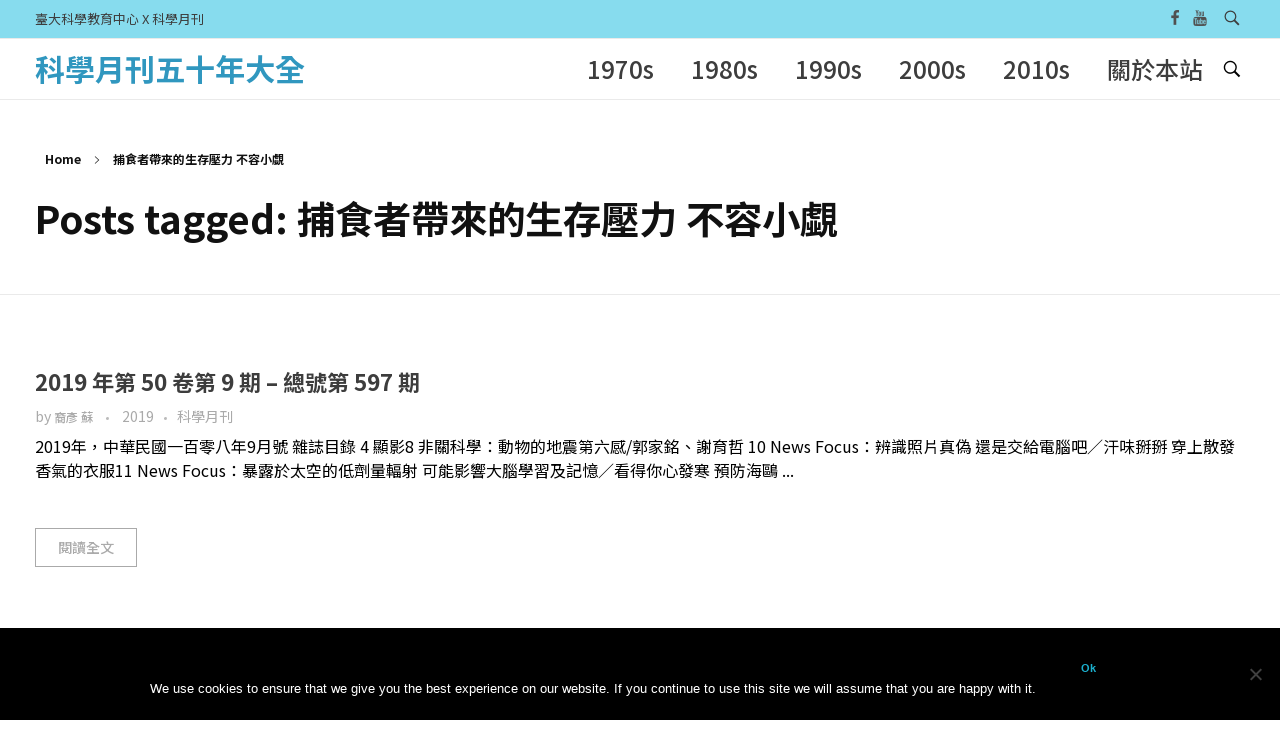

--- FILE ---
content_type: text/html; charset=UTF-8
request_url: https://smcase.ntu.edu.tw/SMCASE/?tag=%E6%8D%95%E9%A3%9F%E8%80%85%E5%B8%B6%E4%BE%86%E7%9A%84%E7%94%9F%E5%AD%98%E5%A3%93%E5%8A%9B-%E4%B8%8D%E5%AE%B9%E5%B0%8F%E8%A6%B7
body_size: 63552
content:
<!DOCTYPE html>
<!--[if IE 9 ]>   <html class="no-js oldie ie9 ie" lang="zh-TW" > <![endif]-->
<!--[if (gt IE 9)|!(IE)]><!--> <html class="no-js" lang="zh-TW" > <!--<![endif]-->
<head>
        <meta charset="UTF-8" >
        <meta http-equiv="X-UA-Compatible" content="IE=edge">
        <!-- devices setting -->
        <meta name="viewport"   content="initial-scale=1,user-scalable=no,width=device-width">

<!-- outputs by wp_head -->
<title>捕食者帶來的生存壓力 不容小覷 &#8211; 科學月刊五十年大全</title>
<meta name='robots' content='max-image-preview:large' />
	<style>img:is([sizes="auto" i], [sizes^="auto," i]) { contain-intrinsic-size: 3000px 1500px }</style>
	<link rel='dns-prefetch' href='//maps.googleapis.com' />
<link rel='dns-prefetch' href='//fonts.googleapis.com' />
<link rel="alternate" type="application/rss+xml" title="訂閱《科學月刊五十年大全》&raquo; 資訊提供" href="https://smcase.ntu.edu.tw/SMCASE/?feed=rss2" />
<link rel="alternate" type="application/rss+xml" title="訂閱《科學月刊五十年大全》&raquo; 留言的資訊提供" href="https://smcase.ntu.edu.tw/SMCASE/?feed=comments-rss2" />
<script id="wpp-js" src="https://smcase.ntu.edu.tw/SMCASE/wp-content/plugins/wordpress-popular-posts/assets/js/wpp.min.js?ver=7.2.0" data-sampling="0" data-sampling-rate="100" data-api-url="https://smcase.ntu.edu.tw/SMCASE/index.php?rest_route=/wordpress-popular-posts" data-post-id="0" data-token="3b433d5ba4" data-lang="0" data-debug="0"></script>
<link rel="alternate" type="application/rss+xml" title="訂閱《科學月刊五十年大全》&raquo; 標籤〈捕食者帶來的生存壓力 不容小覷〉的資訊提供" href="https://smcase.ntu.edu.tw/SMCASE/?feed=rss2&#038;tag=%e6%8d%95%e9%a3%9f%e8%80%85%e5%b8%b6%e4%be%86%e7%9a%84%e7%94%9f%e5%ad%98%e5%a3%93%e5%8a%9b-%e4%b8%8d%e5%ae%b9%e5%b0%8f%e8%a6%b7" />
		<!-- This site uses the Google Analytics by ExactMetrics plugin v8.2.4 - Using Analytics tracking - https://www.exactmetrics.com/ -->
		<!-- Note: ExactMetrics is not currently configured on this site. The site owner needs to authenticate with Google Analytics in the ExactMetrics settings panel. -->
					<!-- No tracking code set -->
				<!-- / Google Analytics by ExactMetrics -->
		<script>
window._wpemojiSettings = {"baseUrl":"https:\/\/s.w.org\/images\/core\/emoji\/15.0.3\/72x72\/","ext":".png","svgUrl":"https:\/\/s.w.org\/images\/core\/emoji\/15.0.3\/svg\/","svgExt":".svg","source":{"concatemoji":"https:\/\/smcase.ntu.edu.tw\/SMCASE\/wp-includes\/js\/wp-emoji-release.min.js?ver=6.7.1"}};
/*! This file is auto-generated */
!function(i,n){var o,s,e;function c(e){try{var t={supportTests:e,timestamp:(new Date).valueOf()};sessionStorage.setItem(o,JSON.stringify(t))}catch(e){}}function p(e,t,n){e.clearRect(0,0,e.canvas.width,e.canvas.height),e.fillText(t,0,0);var t=new Uint32Array(e.getImageData(0,0,e.canvas.width,e.canvas.height).data),r=(e.clearRect(0,0,e.canvas.width,e.canvas.height),e.fillText(n,0,0),new Uint32Array(e.getImageData(0,0,e.canvas.width,e.canvas.height).data));return t.every(function(e,t){return e===r[t]})}function u(e,t,n){switch(t){case"flag":return n(e,"\ud83c\udff3\ufe0f\u200d\u26a7\ufe0f","\ud83c\udff3\ufe0f\u200b\u26a7\ufe0f")?!1:!n(e,"\ud83c\uddfa\ud83c\uddf3","\ud83c\uddfa\u200b\ud83c\uddf3")&&!n(e,"\ud83c\udff4\udb40\udc67\udb40\udc62\udb40\udc65\udb40\udc6e\udb40\udc67\udb40\udc7f","\ud83c\udff4\u200b\udb40\udc67\u200b\udb40\udc62\u200b\udb40\udc65\u200b\udb40\udc6e\u200b\udb40\udc67\u200b\udb40\udc7f");case"emoji":return!n(e,"\ud83d\udc26\u200d\u2b1b","\ud83d\udc26\u200b\u2b1b")}return!1}function f(e,t,n){var r="undefined"!=typeof WorkerGlobalScope&&self instanceof WorkerGlobalScope?new OffscreenCanvas(300,150):i.createElement("canvas"),a=r.getContext("2d",{willReadFrequently:!0}),o=(a.textBaseline="top",a.font="600 32px Arial",{});return e.forEach(function(e){o[e]=t(a,e,n)}),o}function t(e){var t=i.createElement("script");t.src=e,t.defer=!0,i.head.appendChild(t)}"undefined"!=typeof Promise&&(o="wpEmojiSettingsSupports",s=["flag","emoji"],n.supports={everything:!0,everythingExceptFlag:!0},e=new Promise(function(e){i.addEventListener("DOMContentLoaded",e,{once:!0})}),new Promise(function(t){var n=function(){try{var e=JSON.parse(sessionStorage.getItem(o));if("object"==typeof e&&"number"==typeof e.timestamp&&(new Date).valueOf()<e.timestamp+604800&&"object"==typeof e.supportTests)return e.supportTests}catch(e){}return null}();if(!n){if("undefined"!=typeof Worker&&"undefined"!=typeof OffscreenCanvas&&"undefined"!=typeof URL&&URL.createObjectURL&&"undefined"!=typeof Blob)try{var e="postMessage("+f.toString()+"("+[JSON.stringify(s),u.toString(),p.toString()].join(",")+"));",r=new Blob([e],{type:"text/javascript"}),a=new Worker(URL.createObjectURL(r),{name:"wpTestEmojiSupports"});return void(a.onmessage=function(e){c(n=e.data),a.terminate(),t(n)})}catch(e){}c(n=f(s,u,p))}t(n)}).then(function(e){for(var t in e)n.supports[t]=e[t],n.supports.everything=n.supports.everything&&n.supports[t],"flag"!==t&&(n.supports.everythingExceptFlag=n.supports.everythingExceptFlag&&n.supports[t]);n.supports.everythingExceptFlag=n.supports.everythingExceptFlag&&!n.supports.flag,n.DOMReady=!1,n.readyCallback=function(){n.DOMReady=!0}}).then(function(){return e}).then(function(){var e;n.supports.everything||(n.readyCallback(),(e=n.source||{}).concatemoji?t(e.concatemoji):e.wpemoji&&e.twemoji&&(t(e.twemoji),t(e.wpemoji)))}))}((window,document),window._wpemojiSettings);
</script>
<style id='wp-emoji-styles-inline-css'>

	img.wp-smiley, img.emoji {
		display: inline !important;
		border: none !important;
		box-shadow: none !important;
		height: 1em !important;
		width: 1em !important;
		margin: 0 0.07em !important;
		vertical-align: -0.1em !important;
		background: none !important;
		padding: 0 !important;
	}
</style>
<style id='classic-theme-styles-inline-css'>
/*! This file is auto-generated */
.wp-block-button__link{color:#fff;background-color:#32373c;border-radius:9999px;box-shadow:none;text-decoration:none;padding:calc(.667em + 2px) calc(1.333em + 2px);font-size:1.125em}.wp-block-file__button{background:#32373c;color:#fff;text-decoration:none}
</style>
<style id='global-styles-inline-css'>
:root{--wp--preset--aspect-ratio--square: 1;--wp--preset--aspect-ratio--4-3: 4/3;--wp--preset--aspect-ratio--3-4: 3/4;--wp--preset--aspect-ratio--3-2: 3/2;--wp--preset--aspect-ratio--2-3: 2/3;--wp--preset--aspect-ratio--16-9: 16/9;--wp--preset--aspect-ratio--9-16: 9/16;--wp--preset--color--black: #000000;--wp--preset--color--cyan-bluish-gray: #abb8c3;--wp--preset--color--white: #ffffff;--wp--preset--color--pale-pink: #f78da7;--wp--preset--color--vivid-red: #cf2e2e;--wp--preset--color--luminous-vivid-orange: #ff6900;--wp--preset--color--luminous-vivid-amber: #fcb900;--wp--preset--color--light-green-cyan: #7bdcb5;--wp--preset--color--vivid-green-cyan: #00d084;--wp--preset--color--pale-cyan-blue: #8ed1fc;--wp--preset--color--vivid-cyan-blue: #0693e3;--wp--preset--color--vivid-purple: #9b51e0;--wp--preset--gradient--vivid-cyan-blue-to-vivid-purple: linear-gradient(135deg,rgba(6,147,227,1) 0%,rgb(155,81,224) 100%);--wp--preset--gradient--light-green-cyan-to-vivid-green-cyan: linear-gradient(135deg,rgb(122,220,180) 0%,rgb(0,208,130) 100%);--wp--preset--gradient--luminous-vivid-amber-to-luminous-vivid-orange: linear-gradient(135deg,rgba(252,185,0,1) 0%,rgba(255,105,0,1) 100%);--wp--preset--gradient--luminous-vivid-orange-to-vivid-red: linear-gradient(135deg,rgba(255,105,0,1) 0%,rgb(207,46,46) 100%);--wp--preset--gradient--very-light-gray-to-cyan-bluish-gray: linear-gradient(135deg,rgb(238,238,238) 0%,rgb(169,184,195) 100%);--wp--preset--gradient--cool-to-warm-spectrum: linear-gradient(135deg,rgb(74,234,220) 0%,rgb(151,120,209) 20%,rgb(207,42,186) 40%,rgb(238,44,130) 60%,rgb(251,105,98) 80%,rgb(254,248,76) 100%);--wp--preset--gradient--blush-light-purple: linear-gradient(135deg,rgb(255,206,236) 0%,rgb(152,150,240) 100%);--wp--preset--gradient--blush-bordeaux: linear-gradient(135deg,rgb(254,205,165) 0%,rgb(254,45,45) 50%,rgb(107,0,62) 100%);--wp--preset--gradient--luminous-dusk: linear-gradient(135deg,rgb(255,203,112) 0%,rgb(199,81,192) 50%,rgb(65,88,208) 100%);--wp--preset--gradient--pale-ocean: linear-gradient(135deg,rgb(255,245,203) 0%,rgb(182,227,212) 50%,rgb(51,167,181) 100%);--wp--preset--gradient--electric-grass: linear-gradient(135deg,rgb(202,248,128) 0%,rgb(113,206,126) 100%);--wp--preset--gradient--midnight: linear-gradient(135deg,rgb(2,3,129) 0%,rgb(40,116,252) 100%);--wp--preset--font-size--small: 13px;--wp--preset--font-size--medium: 20px;--wp--preset--font-size--large: 36px;--wp--preset--font-size--x-large: 42px;--wp--preset--spacing--20: 0.44rem;--wp--preset--spacing--30: 0.67rem;--wp--preset--spacing--40: 1rem;--wp--preset--spacing--50: 1.5rem;--wp--preset--spacing--60: 2.25rem;--wp--preset--spacing--70: 3.38rem;--wp--preset--spacing--80: 5.06rem;--wp--preset--shadow--natural: 6px 6px 9px rgba(0, 0, 0, 0.2);--wp--preset--shadow--deep: 12px 12px 50px rgba(0, 0, 0, 0.4);--wp--preset--shadow--sharp: 6px 6px 0px rgba(0, 0, 0, 0.2);--wp--preset--shadow--outlined: 6px 6px 0px -3px rgba(255, 255, 255, 1), 6px 6px rgba(0, 0, 0, 1);--wp--preset--shadow--crisp: 6px 6px 0px rgba(0, 0, 0, 1);}:where(.is-layout-flex){gap: 0.5em;}:where(.is-layout-grid){gap: 0.5em;}body .is-layout-flex{display: flex;}.is-layout-flex{flex-wrap: wrap;align-items: center;}.is-layout-flex > :is(*, div){margin: 0;}body .is-layout-grid{display: grid;}.is-layout-grid > :is(*, div){margin: 0;}:where(.wp-block-columns.is-layout-flex){gap: 2em;}:where(.wp-block-columns.is-layout-grid){gap: 2em;}:where(.wp-block-post-template.is-layout-flex){gap: 1.25em;}:where(.wp-block-post-template.is-layout-grid){gap: 1.25em;}.has-black-color{color: var(--wp--preset--color--black) !important;}.has-cyan-bluish-gray-color{color: var(--wp--preset--color--cyan-bluish-gray) !important;}.has-white-color{color: var(--wp--preset--color--white) !important;}.has-pale-pink-color{color: var(--wp--preset--color--pale-pink) !important;}.has-vivid-red-color{color: var(--wp--preset--color--vivid-red) !important;}.has-luminous-vivid-orange-color{color: var(--wp--preset--color--luminous-vivid-orange) !important;}.has-luminous-vivid-amber-color{color: var(--wp--preset--color--luminous-vivid-amber) !important;}.has-light-green-cyan-color{color: var(--wp--preset--color--light-green-cyan) !important;}.has-vivid-green-cyan-color{color: var(--wp--preset--color--vivid-green-cyan) !important;}.has-pale-cyan-blue-color{color: var(--wp--preset--color--pale-cyan-blue) !important;}.has-vivid-cyan-blue-color{color: var(--wp--preset--color--vivid-cyan-blue) !important;}.has-vivid-purple-color{color: var(--wp--preset--color--vivid-purple) !important;}.has-black-background-color{background-color: var(--wp--preset--color--black) !important;}.has-cyan-bluish-gray-background-color{background-color: var(--wp--preset--color--cyan-bluish-gray) !important;}.has-white-background-color{background-color: var(--wp--preset--color--white) !important;}.has-pale-pink-background-color{background-color: var(--wp--preset--color--pale-pink) !important;}.has-vivid-red-background-color{background-color: var(--wp--preset--color--vivid-red) !important;}.has-luminous-vivid-orange-background-color{background-color: var(--wp--preset--color--luminous-vivid-orange) !important;}.has-luminous-vivid-amber-background-color{background-color: var(--wp--preset--color--luminous-vivid-amber) !important;}.has-light-green-cyan-background-color{background-color: var(--wp--preset--color--light-green-cyan) !important;}.has-vivid-green-cyan-background-color{background-color: var(--wp--preset--color--vivid-green-cyan) !important;}.has-pale-cyan-blue-background-color{background-color: var(--wp--preset--color--pale-cyan-blue) !important;}.has-vivid-cyan-blue-background-color{background-color: var(--wp--preset--color--vivid-cyan-blue) !important;}.has-vivid-purple-background-color{background-color: var(--wp--preset--color--vivid-purple) !important;}.has-black-border-color{border-color: var(--wp--preset--color--black) !important;}.has-cyan-bluish-gray-border-color{border-color: var(--wp--preset--color--cyan-bluish-gray) !important;}.has-white-border-color{border-color: var(--wp--preset--color--white) !important;}.has-pale-pink-border-color{border-color: var(--wp--preset--color--pale-pink) !important;}.has-vivid-red-border-color{border-color: var(--wp--preset--color--vivid-red) !important;}.has-luminous-vivid-orange-border-color{border-color: var(--wp--preset--color--luminous-vivid-orange) !important;}.has-luminous-vivid-amber-border-color{border-color: var(--wp--preset--color--luminous-vivid-amber) !important;}.has-light-green-cyan-border-color{border-color: var(--wp--preset--color--light-green-cyan) !important;}.has-vivid-green-cyan-border-color{border-color: var(--wp--preset--color--vivid-green-cyan) !important;}.has-pale-cyan-blue-border-color{border-color: var(--wp--preset--color--pale-cyan-blue) !important;}.has-vivid-cyan-blue-border-color{border-color: var(--wp--preset--color--vivid-cyan-blue) !important;}.has-vivid-purple-border-color{border-color: var(--wp--preset--color--vivid-purple) !important;}.has-vivid-cyan-blue-to-vivid-purple-gradient-background{background: var(--wp--preset--gradient--vivid-cyan-blue-to-vivid-purple) !important;}.has-light-green-cyan-to-vivid-green-cyan-gradient-background{background: var(--wp--preset--gradient--light-green-cyan-to-vivid-green-cyan) !important;}.has-luminous-vivid-amber-to-luminous-vivid-orange-gradient-background{background: var(--wp--preset--gradient--luminous-vivid-amber-to-luminous-vivid-orange) !important;}.has-luminous-vivid-orange-to-vivid-red-gradient-background{background: var(--wp--preset--gradient--luminous-vivid-orange-to-vivid-red) !important;}.has-very-light-gray-to-cyan-bluish-gray-gradient-background{background: var(--wp--preset--gradient--very-light-gray-to-cyan-bluish-gray) !important;}.has-cool-to-warm-spectrum-gradient-background{background: var(--wp--preset--gradient--cool-to-warm-spectrum) !important;}.has-blush-light-purple-gradient-background{background: var(--wp--preset--gradient--blush-light-purple) !important;}.has-blush-bordeaux-gradient-background{background: var(--wp--preset--gradient--blush-bordeaux) !important;}.has-luminous-dusk-gradient-background{background: var(--wp--preset--gradient--luminous-dusk) !important;}.has-pale-ocean-gradient-background{background: var(--wp--preset--gradient--pale-ocean) !important;}.has-electric-grass-gradient-background{background: var(--wp--preset--gradient--electric-grass) !important;}.has-midnight-gradient-background{background: var(--wp--preset--gradient--midnight) !important;}.has-small-font-size{font-size: var(--wp--preset--font-size--small) !important;}.has-medium-font-size{font-size: var(--wp--preset--font-size--medium) !important;}.has-large-font-size{font-size: var(--wp--preset--font-size--large) !important;}.has-x-large-font-size{font-size: var(--wp--preset--font-size--x-large) !important;}
:where(.wp-block-post-template.is-layout-flex){gap: 1.25em;}:where(.wp-block-post-template.is-layout-grid){gap: 1.25em;}
:where(.wp-block-columns.is-layout-flex){gap: 2em;}:where(.wp-block-columns.is-layout-grid){gap: 2em;}
:root :where(.wp-block-pullquote){font-size: 1.5em;line-height: 1.6;}
</style>
<link rel='stylesheet' id='cookie-notice-front-css' href='https://smcase.ntu.edu.tw/SMCASE/wp-content/plugins/cookie-notice/css/front.min.css?ver=2.5.4' media='all' />
<link rel='stylesheet' id='wordpress-popular-posts-css-css' href='https://smcase.ntu.edu.tw/SMCASE/wp-content/plugins/wordpress-popular-posts/assets/css/wpp.css?ver=7.2.0' media='all' />
<link rel='stylesheet' id='auxin-base-css' href='https://smcase.ntu.edu.tw/SMCASE/wp-content/themes/phlox/css/base.css?ver=2.17.0' media='all' />
<link rel='stylesheet' id='auxin-front-icon-css' href='https://smcase.ntu.edu.tw/SMCASE/wp-content/themes/phlox/css/auxin-icon.css?ver=2.17.0' media='all' />
<link rel='stylesheet' id='auxin-main-css' href='https://smcase.ntu.edu.tw/SMCASE/wp-content/themes/phlox/css/main.css?ver=2.17.0' media='all' />
<link rel='stylesheet' id='msl-main-css' href='https://smcase.ntu.edu.tw/SMCASE/wp-content/plugins/master-slider/public/assets/css/masterslider.main.css?ver=3.10.6' media='all' />
<link rel='stylesheet' id='msl-custom-css' href='https://smcase.ntu.edu.tw/SMCASE/wp-content/uploads/master-slider/custom.css?ver=1.8' media='all' />
<link rel='stylesheet' id='auxin-fonts-google-css' href='//fonts.googleapis.com/css?family=Raleway%3A400%2C900italic%2C900%2C800italic%2C800%2C700italic%2C700%2C600italic%2C600%2C500italic%2C500%2C400italic%2C300italic%2C300%2C200italic%2C200%2C100italic%2C100%7CNoto+Sans+TC%3A100%2C300%2Cregular%2C500%2C700%2C900&#038;ver=5.5' media='all' />
<link rel='stylesheet' id='auxin-custom-css' href='https://smcase.ntu.edu.tw/SMCASE/wp-content/uploads/phlox/custom.css?ver=5.5' media='all' />
<link rel='stylesheet' id='auxin-elementor-base-css' href='https://smcase.ntu.edu.tw/SMCASE/wp-content/themes/phlox/css/other/elementor.css?ver=2.17.0' media='all' />
<link rel='stylesheet' id='elementor-frontend-css' href='https://smcase.ntu.edu.tw/SMCASE/wp-content/plugins/elementor/assets/css/frontend.min.css?ver=3.25.10' media='all' />
<link rel='stylesheet' id='elementor-post-6403-css' href='https://smcase.ntu.edu.tw/SMCASE/wp-content/uploads/elementor/css/post-6403.css?ver=1733540023' media='all' />
<link rel='stylesheet' id='elementor-post-6404-css' href='https://smcase.ntu.edu.tw/SMCASE/wp-content/uploads/elementor/css/post-6404.css?ver=1733540023' media='all' />
<link rel='stylesheet' id='google-fonts-1-css' href='https://fonts.googleapis.com/css?family=Poppins%3A100%2C100italic%2C200%2C200italic%2C300%2C300italic%2C400%2C400italic%2C500%2C500italic%2C600%2C600italic%2C700%2C700italic%2C800%2C800italic%2C900%2C900italic&#038;display=auto&#038;ver=6.7.1' media='all' />
<link rel="preconnect" href="https://fonts.gstatic.com/" crossorigin><script src="https://smcase.ntu.edu.tw/SMCASE/wp-includes/js/jquery/jquery.min.js?ver=3.7.1" id="jquery-core-js"></script>
<script src="https://smcase.ntu.edu.tw/SMCASE/wp-includes/js/jquery/jquery-migrate.min.js?ver=3.4.1" id="jquery-migrate-js"></script>
<script id="cookie-notice-front-js-before">
var cnArgs = {"ajaxUrl":"https:\/\/smcase.ntu.edu.tw\/SMCASE\/wp-admin\/admin-ajax.php","nonce":"cc68a02a20","hideEffect":"fade","position":"bottom","onScroll":false,"onScrollOffset":100,"onClick":false,"cookieName":"cookie_notice_accepted","cookieTime":2592000,"cookieTimeRejected":2592000,"globalCookie":false,"redirection":false,"cache":true,"revokeCookies":false,"revokeCookiesOpt":"automatic"};
</script>
<script src="https://smcase.ntu.edu.tw/SMCASE/wp-content/plugins/cookie-notice/js/front.min.js?ver=2.5.4" id="cookie-notice-front-js"></script>
<script id="auxin-modernizr-js-extra">
var auxin = {"ajax_url":"https:\/\/smcase.ntu.edu.tw\/SMCASE\/wp-admin\/admin-ajax.php","is_rtl":"","is_reponsive":"1","is_framed":"","frame_width":"20","wpml_lang":"en","uploadbaseurl":"http:\/\/smcase.ntu.edu.tw\/SMCASE\/wp-content\/uploads","nonce":"5b8b6d8df0"};
</script>
<script id="auxin-modernizr-js-before">
/* < ![CDATA[ */
function auxinNS(n){for(var e=n.split("."),a=window,i="",r=e.length,t=0;r>t;t++)"window"!=e[t]&&(i=e[t],a[i]=a[i]||{},a=a[i]);return a;}
/* ]]> */
</script>
<script src="https://smcase.ntu.edu.tw/SMCASE/wp-content/themes/phlox/js/solo/modernizr-custom.min.js?ver=2.17.0" id="auxin-modernizr-js"></script>
<link rel="https://api.w.org/" href="https://smcase.ntu.edu.tw/SMCASE/index.php?rest_route=/" /><link rel="alternate" title="JSON" type="application/json" href="https://smcase.ntu.edu.tw/SMCASE/index.php?rest_route=/wp/v2/tags/15673" /><link rel="EditURI" type="application/rsd+xml" title="RSD" href="https://smcase.ntu.edu.tw/SMCASE/xmlrpc.php?rsd" />
<meta name="generator" content="WordPress 6.7.1" />

		<!-- GA Google Analytics @ https://m0n.co/ga -->
		<script async src="https://www.googletagmanager.com/gtag/js?id=UA-10543939-20"></script>
		<script>
			window.dataLayer = window.dataLayer || [];
			function gtag(){dataLayer.push(arguments);}
			gtag('js', new Date());
			gtag('config', 'UA-10543939-20');
		</script>

	<script>var ms_grabbing_curosr = 'https://smcase.ntu.edu.tw/SMCASE/wp-content/plugins/master-slider/public/assets/css/common/grabbing.cur', ms_grab_curosr = 'https://smcase.ntu.edu.tw/SMCASE/wp-content/plugins/master-slider/public/assets/css/common/grab.cur';</script>
<meta name="generator" content="MasterSlider 3.10.6 - Responsive Touch Image Slider | avt.li/msf" />
            <style id="wpp-loading-animation-styles">@-webkit-keyframes bgslide{from{background-position-x:0}to{background-position-x:-200%}}@keyframes bgslide{from{background-position-x:0}to{background-position-x:-200%}}.wpp-widget-block-placeholder,.wpp-shortcode-placeholder{margin:0 auto;width:60px;height:3px;background:#dd3737;background:linear-gradient(90deg,#dd3737 0%,#571313 10%,#dd3737 100%);background-size:200% auto;border-radius:3px;-webkit-animation:bgslide 1s infinite linear;animation:bgslide 1s infinite linear}</style>
            <!-- Chrome, Firefox OS and Opera -->
<meta name="theme-color" content="#1bb0ce" />
<!-- Windows Phone -->
<meta name="msapplication-navbutton-color" content="#1bb0ce" />
<!-- iOS Safari -->
<meta name="apple-mobile-web-app-capable" content="yes">
<meta name="apple-mobile-web-app-status-bar-style" content="black-translucent">

<meta name="generator" content="Elementor 3.25.10; features: additional_custom_breakpoints, e_optimized_control_loading; settings: css_print_method-external, google_font-enabled, font_display-auto">
<style>.recentcomments a{display:inline !important;padding:0 !important;margin:0 !important;}</style>			<style>
				.e-con.e-parent:nth-of-type(n+4):not(.e-lazyloaded):not(.e-no-lazyload),
				.e-con.e-parent:nth-of-type(n+4):not(.e-lazyloaded):not(.e-no-lazyload) * {
					background-image: none !important;
				}
				@media screen and (max-height: 1024px) {
					.e-con.e-parent:nth-of-type(n+3):not(.e-lazyloaded):not(.e-no-lazyload),
					.e-con.e-parent:nth-of-type(n+3):not(.e-lazyloaded):not(.e-no-lazyload) * {
						background-image: none !important;
					}
				}
				@media screen and (max-height: 640px) {
					.e-con.e-parent:nth-of-type(n+2):not(.e-lazyloaded):not(.e-no-lazyload),
					.e-con.e-parent:nth-of-type(n+2):not(.e-lazyloaded):not(.e-no-lazyload) * {
						background-image: none !important;
					}
				}
			</style>
			<style id="yellow-pencil">
/*
	The following CSS codes are created by the YellowPencil plugin.
	https://yellowpencil.waspthemes.com/
*/
@media (max-width:767px){.aux-page-title-box .page-title-group h1{display:none;}.page-header .aux-page-title-entry{display:none;}}@media (max-width:479px){.page-header p{margin-top:30px !important;}}
</style><!-- end wp_head -->
</head>


<body class="archive tag tag-15673 cookies-not-set _masterslider _ms_version_3.10.6 non-logged-in elementor-default elementor-kit-6402 phlox aux-dom-unready aux-full-width aux-resp aux-s-fhd aux-top-sticky aux-page-preload aux-page-animation aux-page-animation-fade _auxels"  data-page-animation="true" data-page-animation-type="fade" data-framed="">

    <div id="pagePreloadProgressbar" class="aux-no-js aux-progressbar-top " style="background-color:#1bb0ce;" ></div>
        <div class="aux-page-animation-overlay"></div>
<div id="inner-body">

            <div id="top-header" class="aux-top-header aux-territory aux--container">
                <div class="aux-wrapper aux-float-layout">

                    <div class="aux-container aux-fold aux-float-wrapper"><div class="aux-header-msg aux-start aux-middle "><p>臺大科學教育中心 X 科學月刊</p></div>    <div  class="aux-search-section aux-end aux-middle ">
            <button class="aux-search-icon  auxicon-search-4 aux-overlay-search "></button>
            </div>

<section class="widget-socials aux-socials-container aux-end aux-middle  aux-socials-header aux-horizontal aux-small">

		<ul class="aux-social-list">

		<li ><a class="facebook" href="https://www.facebook.com/NTUCASE" target="_blank" ><span class="auxicon-facebook"></span></a></li>
		<li ><a class="youtube" href="https://www.youtube.com/channel/UCYIs6-FlKBiHmvm-_paDLFQ" target="_blank" ><span class="auxicon-youtube"></span></a></li>
		</ul><!-- end socials -->

		</section><!-- end socials container -->
</div>
                </div><!-- end wrapper -->
            </div><!-- end top header -->
            <header id="site-header"   class="site-header-section aux-territory aux-boxed-container aux-header-dark aux-add-border " style="" data-sticky-height="40" data-color-scheme="dark" data-sticky-scheme="dark" role="banner">
        <div class="aux-wrapper">

                <div class="aux-container aux-fold">
                            <div class="aux-header aux-header-elements-wrapper aux-float-layout">
                <!-- ribbon bar -->
                <div class="aux-header-elements">

                    <!-- logo -->
                    <div id="logo" class="aux-logo-header aux-start aux-fill aux-tablet-center aux-phone-left">
                            <div class="aux-logo aux-logo-header-inner aux-scale">
            <section class="aux-logo-text aux-middle">
            <h3 class="site-title">
                <a href="https://smcase.ntu.edu.tw/SMCASE/" title="科學月刊五十年大全" rel="home">科學月刊五十年大全</a>
            </h3>
                    </section>

    </div><!-- end logo aux-fold -->

                    </div>
                                        <!-- burger -->
                    <div id="nav-burger" class="aux-burger-box aux-end aux-phone-on aux-middle" data-target-panel="offcanvas" data-target-menu="overlay" data-target-content=".site-header-section .aux-master-menu">
                        <div class="aux-burger aux-lite-small"><span class="mid-line"></span></div>
                    </div>
                                                                                <!-- search -->
                    <div class="aux-search-box aux-desktop-on aux-end aux-middle">
                            <div  class="aux-search-section ">
            <button class="aux-search-icon  auxicon-search-4 aux-overlay-search "></button>
            </div>

                    </div>
                                        <div class="aux-btns-box aux-btn1-box aux-end aux-middle aux-tablet-off aux-phone-off ">
                                            </div>
                    <div class="aux-btns-box aux-btn2-box aux-end aux-middle aux-tablet-off aux-phone-off ">
                                            </div>
                                                            <!-- menu -->
                    <div class="aux-menu-box aux-phone-off aux-auto-locate aux-end aux-middle aux-tablet-center-middle" data-tablet=".aux-header .secondary-bar">
                    <!-- start master menu -->
<nav id="master-menu-main-header" class="menu-casexsm-container">

	<ul id="menu-casexsm" class="aux-master-menu aux-no-js aux-skin-divided aux-slide-up-nav aux-horizontal" data-type="horizontal"  data-switch-type="toggle" data-switch-parent=".aux-offcanvas-menu .offcanvas-content" data-switch-width="767"  >

		<!-- start submenu -->
		<li id="menu-item-422" class="menu-item menu-item-type-custom menu-item-object-custom menu-item-has-children menu-item-422 aux-menu-depth-0 aux-menu-root-1 aux-menu-item">
			<div class="aux-item-content">
				<span class="aux-menu-label">1970s</span>
			</div>

		<ul class="sub-menu aux-submenu">
			<li id="menu-item-428" class="menu-item menu-item-type-post_type menu-item-object-page menu-item-428 aux-menu-depth-1 aux-menu-item">
				<a href="https://smcase.ntu.edu.tw/SMCASE/?page_id=166" class="aux-item-content">
					<span class="aux-menu-label">1970年各期月刊</span>
				</a>
			</li>
			<li id="menu-item-427" class="menu-item menu-item-type-post_type menu-item-object-page menu-item-427 aux-menu-depth-1 aux-menu-item">
				<a href="https://smcase.ntu.edu.tw/SMCASE/?page_id=334" class="aux-item-content">
					<span class="aux-menu-label">1971年各期月刊</span>
				</a>
			</li>
			<li id="menu-item-5198" class="menu-item menu-item-type-post_type menu-item-object-page menu-item-5198 aux-menu-depth-1 aux-menu-item">
				<a href="https://smcase.ntu.edu.tw/SMCASE/?page_id=5135" class="aux-item-content">
					<span class="aux-menu-label">1972年各期月刊</span>
				</a>
			</li>
			<li id="menu-item-5203" class="menu-item menu-item-type-post_type menu-item-object-page menu-item-5203 aux-menu-depth-1 aux-menu-item">
				<a href="https://smcase.ntu.edu.tw/SMCASE/?page_id=5199" class="aux-item-content">
					<span class="aux-menu-label">1973年各期月刊</span>
				</a>
			</li>
			<li id="menu-item-5217" class="menu-item menu-item-type-post_type menu-item-object-page menu-item-5217 aux-menu-depth-1 aux-menu-item">
				<a href="https://smcase.ntu.edu.tw/SMCASE/?page_id=5204" class="aux-item-content">
					<span class="aux-menu-label">1974年各期月刊</span>
				</a>
			</li>
			<li id="menu-item-5218" class="menu-item menu-item-type-post_type menu-item-object-page menu-item-5218 aux-menu-depth-1 aux-menu-item">
				<a href="https://smcase.ntu.edu.tw/SMCASE/?page_id=5212" class="aux-item-content">
					<span class="aux-menu-label">1975年各期月刊</span>
				</a>
			</li>
			<li id="menu-item-5223" class="menu-item menu-item-type-post_type menu-item-object-page menu-item-5223 aux-menu-depth-1 aux-menu-item">
				<a href="https://smcase.ntu.edu.tw/SMCASE/?page_id=5219" class="aux-item-content">
					<span class="aux-menu-label">1976年各期月刊</span>
				</a>
			</li>
			<li id="menu-item-5230" class="menu-item menu-item-type-post_type menu-item-object-page menu-item-5230 aux-menu-depth-1 aux-menu-item">
				<a href="https://smcase.ntu.edu.tw/SMCASE/?page_id=5226" class="aux-item-content">
					<span class="aux-menu-label">1977年各期月刊</span>
				</a>
			</li>
			<li id="menu-item-5235" class="menu-item menu-item-type-post_type menu-item-object-page menu-item-5235 aux-menu-depth-1 aux-menu-item">
				<a href="https://smcase.ntu.edu.tw/SMCASE/?page_id=5228" class="aux-item-content">
					<span class="aux-menu-label">1978年各期月刊</span>
				</a>
			</li>
			<li id="menu-item-5238" class="menu-item menu-item-type-post_type menu-item-object-page menu-item-5238 aux-menu-depth-1 aux-menu-item">
				<a href="https://smcase.ntu.edu.tw/SMCASE/?page_id=5232" class="aux-item-content">
					<span class="aux-menu-label">1979年各期月刊</span>
				</a>
			</li>
		</ul>
		</li>
		<!-- end submenu -->

		<!-- start submenu -->
		<li id="menu-item-423" class="menu-item menu-item-type-custom menu-item-object-custom menu-item-has-children menu-item-423 aux-menu-depth-0 aux-menu-root-2 aux-menu-item">
			<a href="#" class="aux-item-content">
				<span class="aux-menu-label">1980s</span>
			</a>

		<ul class="sub-menu aux-submenu">
			<li id="menu-item-5276" class="menu-item menu-item-type-post_type menu-item-object-page menu-item-5276 aux-menu-depth-1 aux-menu-item">
				<a href="https://smcase.ntu.edu.tw/SMCASE/?page_id=5241" class="aux-item-content">
					<span class="aux-menu-label">1980年各期月刊</span>
				</a>
			</li>
			<li id="menu-item-5275" class="menu-item menu-item-type-post_type menu-item-object-page menu-item-5275 aux-menu-depth-1 aux-menu-item">
				<a href="https://smcase.ntu.edu.tw/SMCASE/?page_id=5243" class="aux-item-content">
					<span class="aux-menu-label">1981年各期月刊</span>
				</a>
			</li>
			<li id="menu-item-5274" class="menu-item menu-item-type-post_type menu-item-object-page menu-item-5274 aux-menu-depth-1 aux-menu-item">
				<a href="https://smcase.ntu.edu.tw/SMCASE/?page_id=5245" class="aux-item-content">
					<span class="aux-menu-label">1982年各期月刊</span>
				</a>
			</li>
			<li id="menu-item-5273" class="menu-item menu-item-type-post_type menu-item-object-page menu-item-5273 aux-menu-depth-1 aux-menu-item">
				<a href="https://smcase.ntu.edu.tw/SMCASE/?page_id=5248" class="aux-item-content">
					<span class="aux-menu-label">1983年各期月刊</span>
				</a>
			</li>
			<li id="menu-item-5272" class="menu-item menu-item-type-post_type menu-item-object-page menu-item-5272 aux-menu-depth-1 aux-menu-item">
				<a href="https://smcase.ntu.edu.tw/SMCASE/?page_id=5250" class="aux-item-content">
					<span class="aux-menu-label">1984年各期月刊</span>
				</a>
			</li>
			<li id="menu-item-5271" class="menu-item menu-item-type-post_type menu-item-object-page menu-item-5271 aux-menu-depth-1 aux-menu-item">
				<a href="https://smcase.ntu.edu.tw/SMCASE/?page_id=5266" class="aux-item-content">
					<span class="aux-menu-label">1985年各期月刊</span>
				</a>
			</li>
			<li id="menu-item-5284" class="menu-item menu-item-type-post_type menu-item-object-page menu-item-5284 aux-menu-depth-1 aux-menu-item">
				<a href="https://smcase.ntu.edu.tw/SMCASE/?page_id=5268" class="aux-item-content">
					<span class="aux-menu-label">1986年各期月刊</span>
				</a>
			</li>
			<li id="menu-item-5283" class="menu-item menu-item-type-post_type menu-item-object-page menu-item-5283 aux-menu-depth-1 aux-menu-item">
				<a href="https://smcase.ntu.edu.tw/SMCASE/?page_id=5278" class="aux-item-content">
					<span class="aux-menu-label">1987年各期月刊</span>
				</a>
			</li>
			<li id="menu-item-5292" class="menu-item menu-item-type-post_type menu-item-object-page menu-item-5292 aux-menu-depth-1 aux-menu-item">
				<a href="https://smcase.ntu.edu.tw/SMCASE/?page_id=5285" class="aux-item-content">
					<span class="aux-menu-label">1988年各期月刊</span>
				</a>
			</li>
			<li id="menu-item-5291" class="menu-item menu-item-type-post_type menu-item-object-page menu-item-5291 aux-menu-depth-1 aux-menu-item">
				<a href="https://smcase.ntu.edu.tw/SMCASE/?page_id=5287" class="aux-item-content">
					<span class="aux-menu-label">1989年各期月刊</span>
				</a>
			</li>
		</ul>
		</li>
		<!-- end submenu -->

		<!-- start submenu -->
		<li id="menu-item-424" class="menu-item menu-item-type-custom menu-item-object-custom menu-item-has-children menu-item-424 aux-menu-depth-0 aux-menu-root-3 aux-menu-item">
			<a href="#" class="aux-item-content">
				<span class="aux-menu-label">1990s</span>
			</a>

		<ul class="sub-menu aux-submenu">
			<li id="menu-item-5296" class="menu-item menu-item-type-post_type menu-item-object-page menu-item-5296 aux-menu-depth-1 aux-menu-item">
				<a href="https://smcase.ntu.edu.tw/SMCASE/?page_id=5293" class="aux-item-content">
					<span class="aux-menu-label">1990年各期月刊</span>
				</a>
			</li>
			<li id="menu-item-5307" class="menu-item menu-item-type-post_type menu-item-object-page menu-item-5307 aux-menu-depth-1 aux-menu-item">
				<a href="https://smcase.ntu.edu.tw/SMCASE/?page_id=5297" class="aux-item-content">
					<span class="aux-menu-label">1991年各期月刊</span>
				</a>
			</li>
			<li id="menu-item-5306" class="menu-item menu-item-type-post_type menu-item-object-page menu-item-5306 aux-menu-depth-1 aux-menu-item">
				<a href="https://smcase.ntu.edu.tw/SMCASE/?page_id=5302" class="aux-item-content">
					<span class="aux-menu-label">1992年各期月刊</span>
				</a>
			</li>
			<li id="menu-item-5314" class="menu-item menu-item-type-post_type menu-item-object-page menu-item-5314 aux-menu-depth-1 aux-menu-item">
				<a href="https://smcase.ntu.edu.tw/SMCASE/?page_id=5305" class="aux-item-content">
					<span class="aux-menu-label">1993年各期月刊</span>
				</a>
			</li>
			<li id="menu-item-5313" class="menu-item menu-item-type-post_type menu-item-object-page menu-item-5313 aux-menu-depth-1 aux-menu-item">
				<a href="https://smcase.ntu.edu.tw/SMCASE/?page_id=5310" class="aux-item-content">
					<span class="aux-menu-label">1994年各期月刊</span>
				</a>
			</li>
			<li id="menu-item-5327" class="menu-item menu-item-type-post_type menu-item-object-page menu-item-5327 aux-menu-depth-1 aux-menu-item">
				<a href="https://smcase.ntu.edu.tw/SMCASE/?page_id=5315" class="aux-item-content">
					<span class="aux-menu-label">1995年各期月刊</span>
				</a>
			</li>
			<li id="menu-item-5326" class="menu-item menu-item-type-post_type menu-item-object-page menu-item-5326 aux-menu-depth-1 aux-menu-item">
				<a href="https://smcase.ntu.edu.tw/SMCASE/?page_id=5318" class="aux-item-content">
					<span class="aux-menu-label">1996年各期月刊</span>
				</a>
			</li>
			<li id="menu-item-5325" class="menu-item menu-item-type-post_type menu-item-object-page menu-item-5325 aux-menu-depth-1 aux-menu-item">
				<a href="https://smcase.ntu.edu.tw/SMCASE/?page_id=5321" class="aux-item-content">
					<span class="aux-menu-label">1997年各期月刊</span>
				</a>
			</li>
			<li id="menu-item-5332" class="menu-item menu-item-type-post_type menu-item-object-page menu-item-5332 aux-menu-depth-1 aux-menu-item">
				<a href="https://smcase.ntu.edu.tw/SMCASE/?page_id=5324" class="aux-item-content">
					<span class="aux-menu-label">1998年各期月刊</span>
				</a>
			</li>
			<li id="menu-item-5336" class="menu-item menu-item-type-post_type menu-item-object-page menu-item-5336 aux-menu-depth-1 aux-menu-item">
				<a href="https://smcase.ntu.edu.tw/SMCASE/?page_id=5330" class="aux-item-content">
					<span class="aux-menu-label">1999年各期月刊</span>
				</a>
			</li>
		</ul>
		</li>
		<!-- end submenu -->

		<!-- start submenu -->
		<li id="menu-item-425" class="menu-item menu-item-type-custom menu-item-object-custom menu-item-has-children menu-item-425 aux-menu-depth-0 aux-menu-root-4 aux-menu-item">
			<a href="#" class="aux-item-content">
				<span class="aux-menu-label">2000s</span>
			</a>

		<ul class="sub-menu aux-submenu">
			<li id="menu-item-5352" class="menu-item menu-item-type-post_type menu-item-object-page menu-item-5352 aux-menu-depth-1 aux-menu-item">
				<a href="https://smcase.ntu.edu.tw/SMCASE/?page_id=5337" class="aux-item-content">
					<span class="aux-menu-label">2000年各期月刊</span>
				</a>
			</li>
			<li id="menu-item-5351" class="menu-item menu-item-type-post_type menu-item-object-page menu-item-5351 aux-menu-depth-1 aux-menu-item">
				<a href="https://smcase.ntu.edu.tw/SMCASE/?page_id=5340" class="aux-item-content">
					<span class="aux-menu-label">2001年各期月刊</span>
				</a>
			</li>
			<li id="menu-item-5350" class="menu-item menu-item-type-post_type menu-item-object-page menu-item-5350 aux-menu-depth-1 aux-menu-item">
				<a href="https://smcase.ntu.edu.tw/SMCASE/?page_id=5343" class="aux-item-content">
					<span class="aux-menu-label">2002年各期月刊</span>
				</a>
			</li>
			<li id="menu-item-5349" class="menu-item menu-item-type-post_type menu-item-object-page menu-item-5349 aux-menu-depth-1 aux-menu-item">
				<a href="https://smcase.ntu.edu.tw/SMCASE/?page_id=5346" class="aux-item-content">
					<span class="aux-menu-label">2003年各期月刊</span>
				</a>
			</li>
			<li id="menu-item-5379" class="menu-item menu-item-type-post_type menu-item-object-page menu-item-5379 aux-menu-depth-1 aux-menu-item">
				<a href="https://smcase.ntu.edu.tw/SMCASE/?page_id=5353" class="aux-item-content">
					<span class="aux-menu-label">2004年各期月刊</span>
				</a>
			</li>
			<li id="menu-item-5378" class="menu-item menu-item-type-post_type menu-item-object-page menu-item-5378 aux-menu-depth-1 aux-menu-item">
				<a href="https://smcase.ntu.edu.tw/SMCASE/?page_id=5356" class="aux-item-content">
					<span class="aux-menu-label">2005年各期月刊</span>
				</a>
			</li>
			<li id="menu-item-5377" class="menu-item menu-item-type-post_type menu-item-object-page menu-item-5377 aux-menu-depth-1 aux-menu-item">
				<a href="https://smcase.ntu.edu.tw/SMCASE/?page_id=5359" class="aux-item-content">
					<span class="aux-menu-label">2006年各期月刊</span>
				</a>
			</li>
			<li id="menu-item-5376" class="menu-item menu-item-type-post_type menu-item-object-page menu-item-5376 aux-menu-depth-1 aux-menu-item">
				<a href="https://smcase.ntu.edu.tw/SMCASE/?page_id=5362" class="aux-item-content">
					<span class="aux-menu-label">2007年各期月刊</span>
				</a>
			</li>
			<li id="menu-item-5375" class="menu-item menu-item-type-post_type menu-item-object-page menu-item-5375 aux-menu-depth-1 aux-menu-item">
				<a href="https://smcase.ntu.edu.tw/SMCASE/?page_id=5365" class="aux-item-content">
					<span class="aux-menu-label">2008年各期月刊</span>
				</a>
			</li>
			<li id="menu-item-5374" class="menu-item menu-item-type-post_type menu-item-object-page menu-item-5374 aux-menu-depth-1 aux-menu-item">
				<a href="https://smcase.ntu.edu.tw/SMCASE/?page_id=5368" class="aux-item-content">
					<span class="aux-menu-label">2009年各期月刊</span>
				</a>
			</li>
		</ul>
		</li>
		<!-- end submenu -->

		<!-- start submenu -->
		<li id="menu-item-426" class="menu-item menu-item-type-custom menu-item-object-custom menu-item-has-children menu-item-426 aux-menu-depth-0 aux-menu-root-5 aux-menu-item">
			<a href="#" class="aux-item-content">
				<span class="aux-menu-label">2010s</span>
			</a>

		<ul class="sub-menu aux-submenu">
			<li id="menu-item-5385" class="menu-item menu-item-type-post_type menu-item-object-page menu-item-5385 aux-menu-depth-1 aux-menu-item">
				<a href="https://smcase.ntu.edu.tw/SMCASE/?page_id=5371" class="aux-item-content">
					<span class="aux-menu-label">2010年各期月刊</span>
				</a>
			</li>
			<li id="menu-item-5384" class="menu-item menu-item-type-post_type menu-item-object-page menu-item-5384 aux-menu-depth-1 aux-menu-item">
				<a href="https://smcase.ntu.edu.tw/SMCASE/?page_id=5380" class="aux-item-content">
					<span class="aux-menu-label">2011年各期月刊</span>
				</a>
			</li>
			<li id="menu-item-6175" class="menu-item menu-item-type-post_type menu-item-object-page menu-item-6175 aux-menu-depth-1 aux-menu-item">
				<a href="https://smcase.ntu.edu.tw/SMCASE/?page_id=6143" class="aux-item-content">
					<span class="aux-menu-label">2012年各期月刊</span>
				</a>
			</li>
			<li id="menu-item-6174" class="menu-item menu-item-type-post_type menu-item-object-page menu-item-6174 aux-menu-depth-1 aux-menu-item">
				<a href="https://smcase.ntu.edu.tw/SMCASE/?page_id=6147" class="aux-item-content">
					<span class="aux-menu-label">2013年各期月刊</span>
				</a>
			</li>
			<li id="menu-item-6173" class="menu-item menu-item-type-post_type menu-item-object-page menu-item-6173 aux-menu-depth-1 aux-menu-item">
				<a href="https://smcase.ntu.edu.tw/SMCASE/?page_id=6149" class="aux-item-content">
					<span class="aux-menu-label">2014年各期月刊</span>
				</a>
			</li>
			<li id="menu-item-6172" class="menu-item menu-item-type-post_type menu-item-object-page menu-item-6172 aux-menu-depth-1 aux-menu-item">
				<a href="https://smcase.ntu.edu.tw/SMCASE/?page_id=6151" class="aux-item-content">
					<span class="aux-menu-label">2015年各期月刊</span>
				</a>
			</li>
			<li id="menu-item-6171" class="menu-item menu-item-type-post_type menu-item-object-page menu-item-6171 aux-menu-depth-1 aux-menu-item">
				<a href="https://smcase.ntu.edu.tw/SMCASE/?page_id=6153" class="aux-item-content">
					<span class="aux-menu-label">2016年各期月刊</span>
				</a>
			</li>
			<li id="menu-item-6170" class="menu-item menu-item-type-post_type menu-item-object-page menu-item-6170 aux-menu-depth-1 aux-menu-item">
				<a href="https://smcase.ntu.edu.tw/SMCASE/?page_id=6155" class="aux-item-content">
					<span class="aux-menu-label">2017年各期月刊</span>
				</a>
			</li>
			<li id="menu-item-6169" class="menu-item menu-item-type-post_type menu-item-object-page menu-item-6169 aux-menu-depth-1 aux-menu-item">
				<a href="https://smcase.ntu.edu.tw/SMCASE/?page_id=6157" class="aux-item-content">
					<span class="aux-menu-label">2018年各期月刊</span>
				</a>
			</li>
			<li id="menu-item-6168" class="menu-item menu-item-type-post_type menu-item-object-page menu-item-6168 aux-menu-depth-1 aux-menu-item">
				<a href="https://smcase.ntu.edu.tw/SMCASE/?page_id=6159" class="aux-item-content">
					<span class="aux-menu-label">2019年各期月刊</span>
				</a>
			</li>
		</ul>
		</li>
		<!-- end submenu -->
		<!-- start single menu -->
		<li id="menu-item-6140" class="menu-item menu-item-type-post_type menu-item-object-page menu-item-6140 aux-menu-depth-0 aux-menu-root-6 aux-menu-item">
			<a href="https://smcase.ntu.edu.tw/SMCASE/?page_id=6138" class="aux-item-content">
				<span class="aux-menu-label">關於本站</span>
			</a>
		</li>
		<!-- end single menu -->
	</ul>

</nav>
<!-- end master menu -->
                    </div>
                                    </div>
                <!-- secondary bar: this element will be filled in tablet size -->
                <div class="bottom-bar secondary-bar aux-tablet-on aux-float-wrapper"></div>

                <!-- toggle menu bar: this element will be filled in tablet and mobile size -->
                <div class="aux-toggle-menu-bar"></div>
            </div>
                        </div>
                </div><!-- end of wrapper -->
    </header><!-- end header -->
            <header id="site-title" class="page-title-section">

            <div class="page-header aux-wrapper aux-boxed-container aux-top aux-dark" style="display:block; "   >

                
                <div class="aux-container" >

                    <p class="aux-breadcrumbs"><span class="aux-breadcrumb-sep breadcrumb-icon auxicon-chevron-right-1"></span><span><a href="https://smcase.ntu.edu.tw/SMCASE" title="Home">Home</a></span><span class="aux-breadcrumb-sep breadcrumb-icon auxicon-chevron-right-1"></span><span>捕食者帶來的生存壓力 不容小覷</span></p>

                                        <div class="aux-page-title-entry">
                                            <div class="aux-page-title-box">
                                                <section class="page-title-group" >
                                                                <h1 class="page-title">Posts tagged: 捕食者帶來的生存壓力 不容小覷</h1>
                                                            </section>

                                                    </div>
                    </div><!-- end title entry -->
                                    </div>

                
            </div><!-- end page header -->
        </header> <!-- end page header -->
        
    <main id="main" class="aux-main aux-territory aux-template-type-8 aux-archive aux-content-top-margin list-post no-sidebar aux-sidebar-style-border aux-user-entry" >
        <div class="aux-wrapper">
            <div class="aux-container aux-fold clearfix">

                <div id="primary" class="aux-primary" >
                    <div class="content" role="main" data-target="archive"  >

                <section class="widget-container aux-widget-recent-posts-land aux-parent-auadb45fbc"><div data-element-id="auadb45fbc" class="aux-blog-land-style aux-ajax-view "><div class="aux-block post-6039">
                        <article class="aux-column-post-entry land-post-style aux-no-thumb post-6039 post type-post status-publish format-aside has-post-thumbnail hentry category-12301 category-science-monthly tag-15676 tag-15672 tag-15675 tag-931 tag-15533 tag-15527 tag-15521 tag-12822 tag-2-0- tag-15673 tag-15516 tag-15526 tag-15532 tag-15678 tag-15544 tag-14047 tag-15518 tag-15525 tag-15522 tag-15534 tag-13152 tag-15517 tag-15536 tag-15677 tag-15681 tag-11229 tag-14785 tag-15682 tag-15530 tag-15524 tag-15674 tag-15519 tag-15679 tag-15541 tag-15539 tag-15535 tag-15538 tag-15093 tag-15543 tag-15680 tag-15531 tag-15542 tag-15523 tag-14233 tag-10540 tag-15488 tag-9560 tag-15540 tag-15528 tag-15510 tag-15529 tag-13956 tag-15537 tag-15520 post_format-post-format-aside">
                            
                            <div class="entry-main">
                                                        
                                <header class="entry-header">
                                
                                    <h4 class="entry-title">
                                        <a href="https://smcase.ntu.edu.tw/SMCASE/?p=6039">
                                            2019 年第 50 卷第 9 期 &#8211; 總號第 597 期                                        </a>
                                    </h4>
                                                                    <div class="entry-format">
                                        <a href="https://smcase.ntu.edu.tw/SMCASE/?p=6039">
                                            <div class="post-format format-aside"> </div>
                                        </a>
                                    </div>
                                </header>
                                                            
                                <div class="entry-info">
                                                                                                    <span class="entry-meta-sep meta-sep">by</span>
                                    <span class="author vcard">
                                        <a href="https://smcase.ntu.edu.tw/SMCASE/?author=4" rel="author" title="View all posts by 裔彥 蘇" >
                                            裔彥 蘇                                        </a>
                                    </span>
                                                                                                    <span class="entry-tax aux-no-sep">
                                        <a href="https://smcase.ntu.edu.tw/SMCASE/?cat=12301" title="View all posts in 2019" rel="category" >2019</a><a href="https://smcase.ntu.edu.tw/SMCASE/?cat=56" title="View all posts in 科學月刊" rel="category" >科學月刊</a>                                    </span>
                                                                                                                                            </div>
                            
                                                            <div class="entry-content">
                                                                            <p>2019年，中華民國一百零八年9月號		
			雜誌目錄		
		4 顯影8 非關科學：動物的地震第六感/郭家銘、謝育哲 10 News Focus：辨識照片真偽 還是交給電腦吧／汗味掰掰 穿上散發香氣的衣服11 News Focus：暴露於太空的低劑量輻射 可能影響大腦學習及記憶／看得你心發寒 預防海鷗 ...</p><div class="clear"></div>                                </div>
                                                                                        <footer class="entry-meta aux-after-content">
                                                                        <div class="readmore">
                                        <a href="https://smcase.ntu.edu.tw/SMCASE/?p=6039" class="aux-read-more"><span class="aux-read-more-text">閱讀全文</span></a>
                                    </div>
                                                                    </footer>
                            
                            </div>

                        </article>
</div></div></section><!-- widget-container -->
                    </div><!-- end content -->
                </div><!-- end primary -->


                
            </div><!-- end container -->
        </div><!-- end wrapper -->
    </main><!-- end main -->

    <footer id="sitefooter" class="aux-site-footer" >
                <div class="aux-wrapper aux-float-layout">
                <div class="aux-container aux-fold aux-float-wrapper"><div id="copyright" class="aux-copyright aux-center-middle "><small>© 2026 科學月刊五十年大全 All rights reserved.</small></div></div>                <!-- end navigation -->
        </div><!-- end wrapper -->
    </footer><!-- end sitefooter -->

</div><!--! end of #inner-body -->

    <div class="aux-hidden-blocks">

        <section id="offmenu" class="aux-offcanvas-menu aux-pin-left" >
            <div class="aux-panel-close">
                <div class="aux-close aux-cross-symbol aux-thick-medium"></div>
            </div>
            <div class="offcanvas-header">
            </div>
            <div class="offcanvas-content">
            </div>
            <div class="offcanvas-footer">
            </div>
        </section>
        <!-- offcanvas section -->

        <section id="offcart" class="aux-offcanvas-menu aux-offcanvas-cart aux-pin-left" >
            <div class="aux-panel-close">
                <div class="aux-close aux-cross-symbol aux-thick-medium"></div>
            </div>
            <div class="offcanvas-header">
                Shopping Basket            </div>
            <div class="aux-cart-wrapper aux-elegant-cart aux-offcart-content">
            </div>
        </section>
        <!-- cartcanvas section -->

                <section id="fs-menu-search" class="aux-fs-popup  aux-fs-menu-layout-center aux-indicator">
            <div class="aux-panel-close">
                <div class="aux-close aux-cross-symbol aux-thick-medium"></div>
            </div>
            <div class="aux-fs-menu">
                        </div>
            <div class="aux-fs-search">
                <div  class="aux-search-section ">
                <div  class="aux-search-form ">
            <form action="https://smcase.ntu.edu.tw/SMCASE/" method="get" >
            <div class="aux-search-input-form">
                            <input type="text" class="aux-search-field"  placeholder="Type here.." name="s" autocomplete="off" />
                                    </div>
                            <input type="submit" class="aux-black aux-search-submit aux-uppercase" value="Search" >
                        </form>
        </div><!-- end searchform -->
                </div>

            </div>
        </section>
        <!-- fullscreen search and menu -->
                <section id="fs-search" class="aux-fs-popup aux-search-overlay  has-ajax-form">
            <div class="aux-panel-close">
                <div class="aux-close aux-cross-symbol aux-thick-medium"></div>
            </div>
            <div class="aux-search-field">

            <div  class="aux-search-section aux-404-search">
                <div  class="aux-search-form aux-iconic-search">
            <form action="https://smcase.ntu.edu.tw/SMCASE/" method="get" >
            <div class="aux-search-input-form">
                            <input type="text" class="aux-search-field"  placeholder="Search..." name="s" autocomplete="off" />
                                    </div>
                            <div class="aux-submit-icon-container auxicon-search-4 ">
                    <input type="submit" class="aux-iconic-search-submit" value="Search" >
                </div>
                        </form>
        </div><!-- end searchform -->
                </div>

            </div>
        </section>
        <!-- fullscreen search-->

        <div class="aux-scroll-top"></div>
    </div>

    <div class="aux-goto-top-btn aux-align-btn-right"><div class="aux-hover-slide aux-arrow-nav aux-round aux-outline">    <span class="aux-overlay"></span>    <span class="aux-svg-arrow aux-h-small-up"></span>    <span class="aux-hover-arrow aux-svg-arrow aux-h-small-up aux-white"></span></div></div>
<!-- outputs by wp_footer -->
			<script type='text/javascript'>
				const lazyloadRunObserver = () => {
					const lazyloadBackgrounds = document.querySelectorAll( `.e-con.e-parent:not(.e-lazyloaded)` );
					const lazyloadBackgroundObserver = new IntersectionObserver( ( entries ) => {
						entries.forEach( ( entry ) => {
							if ( entry.isIntersecting ) {
								let lazyloadBackground = entry.target;
								if( lazyloadBackground ) {
									lazyloadBackground.classList.add( 'e-lazyloaded' );
								}
								lazyloadBackgroundObserver.unobserve( entry.target );
							}
						});
					}, { rootMargin: '200px 0px 200px 0px' } );
					lazyloadBackgrounds.forEach( ( lazyloadBackground ) => {
						lazyloadBackgroundObserver.observe( lazyloadBackground );
					} );
				};
				const events = [
					'DOMContentLoaded',
					'elementor/lazyload/observe',
				];
				events.forEach( ( event ) => {
					document.addEventListener( event, lazyloadRunObserver );
				} );
			</script>
			<script src="https://smcase.ntu.edu.tw/SMCASE/wp-includes/js/imagesloaded.min.js?ver=5.0.0" id="imagesloaded-js"></script>
<script src="https://smcase.ntu.edu.tw/SMCASE/wp-includes/js/masonry.min.js?ver=4.2.2" id="masonry-js"></script>
<script src="https://smcase.ntu.edu.tw/SMCASE/wp-content/themes/phlox/js/plugins.min.js?ver=2.17.0" id="auxin-plugins-js"></script>
<script src="https://smcase.ntu.edu.tw/SMCASE/wp-content/themes/phlox/js/scripts.min.js?ver=2.17.0" id="auxin-scripts-js"></script>
<script src="https://smcase.ntu.edu.tw/SMCASE/wp-content/plugins/master-slider/public/assets/js/jquery.easing.min.js?ver=3.10.6" id="jquery-easing-js"></script>
<script src="https://smcase.ntu.edu.tw/SMCASE/wp-content/plugins/master-slider/public/assets/js/masterslider.min.js?ver=3.10.6" id="masterslider-core-js"></script>
<script src="https://smcase.ntu.edu.tw/SMCASE/wp-content/plugins/auxin-elements/admin/assets/js/elementor/widgets.js?ver=2.16.4" id="auxin-elementor-widgets-js"></script>
<script id="mediaelement-core-js-before">
var mejsL10n = {"language":"zh","strings":{"mejs.download-file":"\u4e0b\u8f09\u6a94\u6848","mejs.install-flash":"\u76ee\u524d\u4f7f\u7528\u7684\u700f\u89bd\u5668\u5c1a\u672a\u555f\u7528\u6216\u5b89\u88dd Flash Player\u3002\u8acb\u70ba\u700f\u89bd\u5668\u555f\u7528 Flash Player \u6216\u5f9e https:\/\/get.adobe.com\/flashplayer\/ \u4e0b\u8f09\u6700\u65b0\u7248\u672c\u3002","mejs.fullscreen":"\u5168\u87a2\u5e55","mejs.play":"\u64ad\u653e","mejs.pause":"\u66ab\u505c","mejs.time-slider":"\u6642\u9593\u6ed1\u687f","mejs.time-help-text":"\u4f7f\u7528\u5411\u5de6\/\u5411\u53f3\u9375\u5012\u8f49\/\u5feb\u8f49 1 \u79d2\uff0c\u5411\u4e0a\/\u5411\u4e0b\u9375\u5012\u8f49\/\u5feb\u8f49 10 \u79d2\u3002","mejs.live-broadcast":"\u76f4\u64ad","mejs.volume-help-text":"\u4f7f\u7528\u5411\u4e0a\/\u5411\u4e0b\u9375\u4ee5\u63d0\u9ad8\u6216\u964d\u4f4e\u97f3\u91cf\u3002","mejs.unmute":"\u53d6\u6d88\u975c\u97f3","mejs.mute":"\u975c\u97f3","mejs.volume-slider":"\u97f3\u91cf\u6ed1\u687f","mejs.video-player":"\u8996\u8a0a\u64ad\u653e\u5668","mejs.audio-player":"\u97f3\u8a0a\u64ad\u653e\u5668","mejs.captions-subtitles":"\u7121\u969c\u7919\u5b57\u5e55\/\u5c0d\u767d\u5b57\u5e55","mejs.captions-chapters":"\u7ae0\u7bc0","mejs.none":"\u7121","mejs.afrikaans":"\u5357\u975e\u8377\u862d\u6587","mejs.albanian":"\u963f\u723e\u5df4\u5c3c\u4e9e\u6587","mejs.arabic":"\u963f\u62c9\u4f2f\u6587","mejs.belarusian":"\u767d\u7f85\u65af\u6587","mejs.bulgarian":"\u4fdd\u52a0\u5229\u4e9e\u6587","mejs.catalan":"\u52a0\u6cf0\u7f85\u5c3c\u4e9e\u6587","mejs.chinese":"\u4e2d\u6587","mejs.chinese-simplified":"\u7c21\u9ad4\u4e2d\u6587","mejs.chinese-traditional":"\u7e41\u9ad4\u4e2d\u6587","mejs.croatian":"\u514b\u7f85\u57c3\u897f\u4e9e\u6587","mejs.czech":"\u6377\u514b\u6587","mejs.danish":"\u4e39\u9ea5\u6587","mejs.dutch":"\u8377\u862d\u6587","mejs.english":"\u82f1\u6587","mejs.estonian":"\u611b\u6c99\u5c3c\u4e9e\u6587","mejs.filipino":"\u83f2\u5f8b\u8cd3\u6587","mejs.finnish":"\u82ac\u862d\u6587","mejs.french":"\u6cd5\u6587","mejs.galician":"\u52a0\u91cc\u897f\u4e9e\u6587","mejs.german":"\u5fb7\u6587","mejs.greek":"\u5e0c\u81d8\u6587","mejs.haitian-creole":"\u6d77\u5730\u514b\u91cc\u5967\u6587","mejs.hebrew":"\u5e0c\u4f2f\u4f86\u6587","mejs.hindi":"\u5370\u5ea6\u6587","mejs.hungarian":"\u5308\u7259\u5229\u6587","mejs.icelandic":"\u51b0\u5cf6\u6587","mejs.indonesian":"\u5370\u5c3c\u6587","mejs.irish":"\u611b\u723e\u862d\u6587","mejs.italian":"\u7fa9\u5927\u5229\u6587","mejs.japanese":"\u65e5\u6587","mejs.korean":"\u97d3\u6587","mejs.latvian":"\u62c9\u812b\u7dad\u4e9e\u6587","mejs.lithuanian":"\u7acb\u9676\u5b9b\u6587","mejs.macedonian":"\u99ac\u5176\u9813\u6587","mejs.malay":"\u99ac\u4f86\u6587","mejs.maltese":"\u99ac\u723e\u4ed6\u6587","mejs.norwegian":"\u632a\u5a01\u6587","mejs.persian":"\u6ce2\u65af\u6587","mejs.polish":"\u6ce2\u862d\u6587","mejs.portuguese":"\u8461\u8404\u7259\u6587","mejs.romanian":"\u7f85\u99ac\u5c3c\u4e9e\u6587","mejs.russian":"\u4fc4\u6587","mejs.serbian":"\u585e\u723e\u7dad\u4e9e\u6587","mejs.slovak":"\u65af\u6d1b\u4f10\u514b\u6587","mejs.slovenian":"\u65af\u6d1b\u7dad\u5c3c\u4e9e\u6587","mejs.spanish":"\u897f\u73ed\u7259\u6587","mejs.swahili":"\u65af\u74e6\u5e0c\u91cc\u6587","mejs.swedish":"\u745e\u5178\u6587","mejs.tagalog":"\u5854\u52a0\u62c9\u65cf\u6587","mejs.thai":"\u6cf0\u6587","mejs.turkish":"\u571f\u8033\u5176\u6587","mejs.ukrainian":"\u70cf\u514b\u862d\u6587","mejs.vietnamese":"\u8d8a\u5357\u6587","mejs.welsh":"\u5a01\u723e\u65af\u6587","mejs.yiddish":"\u610f\u7b2c\u7dd2\u6587"}};
</script>
<script src="https://smcase.ntu.edu.tw/SMCASE/wp-includes/js/mediaelement/mediaelement-and-player.min.js?ver=4.2.17" id="mediaelement-core-js"></script>
<script src="https://smcase.ntu.edu.tw/SMCASE/wp-includes/js/mediaelement/mediaelement-migrate.min.js?ver=6.7.1" id="mediaelement-migrate-js"></script>
<script id="mediaelement-js-extra">
var _wpmejsSettings = {"pluginPath":"\/SMCASE\/wp-includes\/js\/mediaelement\/","classPrefix":"mejs-","stretching":"auto","audioShortcodeLibrary":"mediaelement","videoShortcodeLibrary":"mediaelement"};
</script>
<script src="https://smcase.ntu.edu.tw/SMCASE/wp-includes/js/mediaelement/wp-mediaelement.min.js?ver=6.7.1" id="wp-mediaelement-js"></script>
<script src="https://maps.googleapis.com/maps/api/js?v=3&#038;key=AIzaSyDt804uuejdQcy9A1ZfRIahZZdvhvuiJE8" id="mapapi-js"></script>
<script src="https://smcase.ntu.edu.tw/SMCASE/wp-content/plugins/auxin-elements/public/assets/js/plugins.min.js?ver=2.16.4" id="auxin-elements-plugins-js"></script>
<script src="https://smcase.ntu.edu.tw/SMCASE/wp-content/plugins/auxin-elements/public/assets/js/scripts.js?ver=2.16.4" id="auxin-elements-scripts-js"></script>
<script src="https://smcase.ntu.edu.tw/SMCASE/wp-content/uploads/phlox/custom.js?ver=3.9" id="auxin-custom-js-js"></script>

		<!-- Cookie Notice plugin v2.5.4 by Hu-manity.co https://hu-manity.co/ -->
		<div id="cookie-notice" role="dialog" class="cookie-notice-hidden cookie-revoke-hidden cn-position-bottom" aria-label="Cookie Notice" style="background-color: rgba(0,0,0,1);"><div class="cookie-notice-container" style="color: #fff"><span id="cn-notice-text" class="cn-text-container">We use cookies to ensure that we give you the best experience on our website. If you continue to use this site we will assume that you are happy with it.</span><span id="cn-notice-buttons" class="cn-buttons-container"><a href="#" id="cn-accept-cookie" data-cookie-set="accept" class="cn-set-cookie cn-button cn-button-custom button" aria-label="Ok">Ok</a></span><span id="cn-close-notice" data-cookie-set="accept" class="cn-close-icon" title="No"></span></div>
			
		</div>
		<!-- / Cookie Notice plugin --><!-- end wp_footer -->
</body>
</html>

<!-- WP Optimize page cache - https://getwpo.com - Page not served from cache  -->
